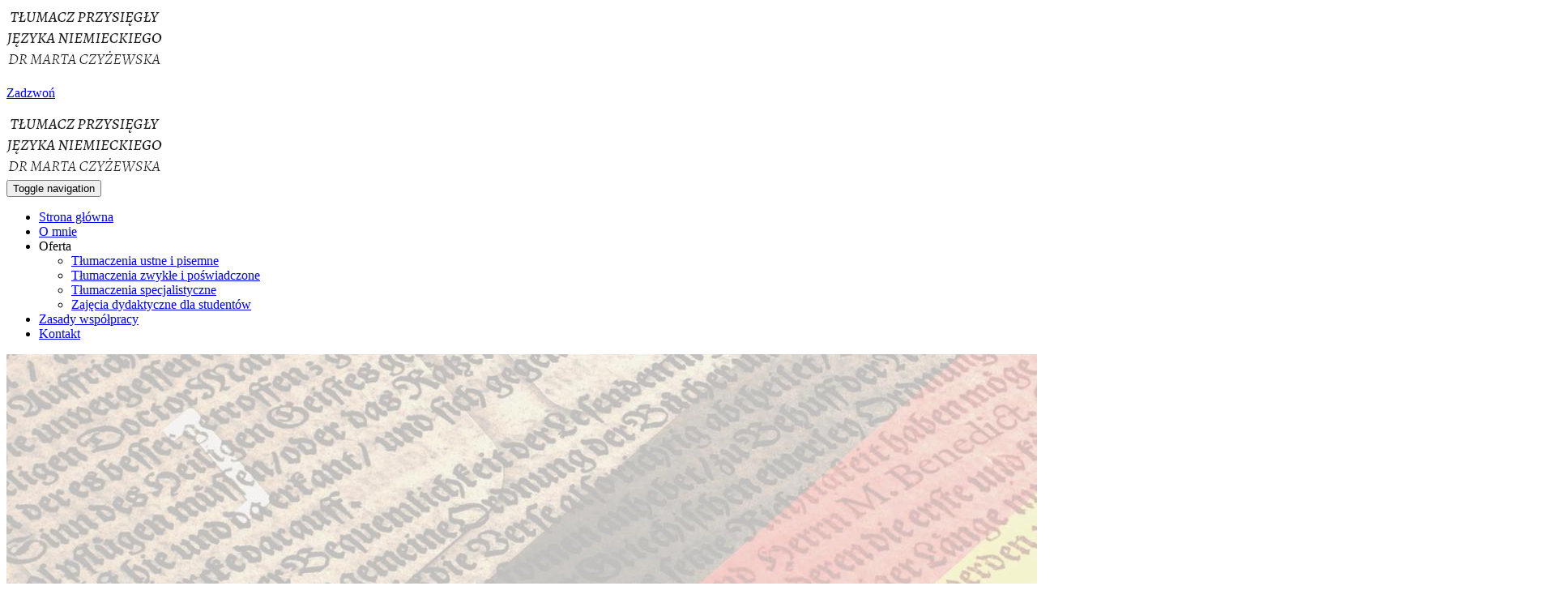

--- FILE ---
content_type: text/html; charset=utf-8
request_url: https://www.dafmart.pl/zasady-wspolpracy
body_size: 7462
content:
<!DOCTYPE html>
<html lang="pl-PL">
<head>
<meta http-equiv="X-UA-Compatible" content="IE=edge">
<meta name="viewport" content="width=device-width, initial-scale=1">
<meta name="SKYPE_TOOLBAR" content="SKYPE_TOOLBAR_PARSER_COMPATIBLE">
<meta charset="utf-8">
	<meta name="description" content="Na stronie znajdą Państwo zasady współpracy z moją firmą. Mogą Państwo sprawdzić informacje o sposobie rozliczania tłumaczeń, reklamacjach i terminie wykonania.">
	<title>Zasady współpracy – rozliczanie tłumaczeń, termin wykonania</title>
	<link href="/images/design/favicon.ico" rel="icon" type="image/vnd.microsoft.icon">
	<link href="/plugins/system/cookiespolicynotificationbar/assets/css/cpnb-style.min.css" rel="stylesheet" media="all" />
	<link href="/plugins/system/cookiespolicynotificationbar/assets/css/balloon.min.css" rel="stylesheet" media="all" />
	<style>.block238 .pathwayicon, .block238 .breadcrumbs span:not(:first-of-type) { position: relative; }.block238 .pathwayicon span { position: absolute; visibility: hidden; }</style>
	<style>.block238 .breadcrumbs .divider {margin-left:15px;margin-right:15px;color:rgba(0, 0, 0, 1);}.block238 .breadcrumbs .active {color:rgba(0, 0, 0, 1);}</style>
	<style>

/* BEGIN: Cookies Policy Notification Bar - J! system plugin (Powered by: Web357.com) */
.cpnb-outer { border-color: rgba(255, 255, 255, 1); }
.cpnb-outer.cpnb-div-position-top { border-bottom-width: 1px; }
.cpnb-outer.cpnb-div-position-bottom { border-top-width: 1px; }
.cpnb-outer.cpnb-div-position-top-left, .cpnb-outer.cpnb-div-position-top-right, .cpnb-outer.cpnb-div-position-bottom-left, .cpnb-outer.cpnb-div-position-bottom-right { border-width: 1px; }
.cpnb-message { color: #3d3d3d; }
.cpnb-message a { color: #141414 }
.cpnb-button, .cpnb-button-ok, .cpnb-m-enableAllButton { -webkit-border-radius: 4px; -moz-border-radius: 4px; border-radius: 4px; font-size: 14px; color: #ffffff; background-color: rgba(222, 17, 17, 1); }
.cpnb-button:hover, .cpnb-button:focus, .cpnb-button-ok:hover, .cpnb-button-ok:focus, .cpnb-m-enableAllButton:hover, .cpnb-m-enableAllButton:focus { color: #ffffff; background-color: rgba(222, 17, 17, 0.8); }
.cpnb-button-decline, .cpnb-button-delete, .cpnb-button-decline-modal, .cpnb-m-DeclineAllButton { color: #ffffff; background-color: rgba(119, 31, 31, 1); }
.cpnb-button-decline:hover, .cpnb-button-decline:focus, .cpnb-button-delete:hover, .cpnb-button-delete:focus, .cpnb-button-decline-modal:hover, .cpnb-button-decline-modal:focus, .cpnb-m-DeclineAllButton:hover, .cpnb-m-DeclineAllButton:focus { color: #ffffff; background-color: rgba(175, 38, 20, 1); }
.cpnb-button-cancel, .cpnb-button-reload, .cpnb-button-cancel-modal { color: #ffffff; background-color: rgba(90, 90, 90, 1); }
.cpnb-button-cancel:hover, .cpnb-button-cancel:focus, .cpnb-button-reload:hover, .cpnb-button-reload:focus, .cpnb-button-cancel-modal:hover, .cpnb-button-cancel-modal:focus { color: #ffffff; background-color: rgba(54, 54, 54, 1); }
.cpnb-button-settings, .cpnb-button-settings-modal { color: #3d3d3d; background-color: rgba(255, 255, 255, 0); }
.cpnb-button-settings:hover, .cpnb-button-settings:focus, .cpnb-button-settings-modal:hover, .cpnb-button-settings-modal:focus { color: #141414; background-color: rgba(255, 255, 255, 0); }
.cpnb-button-more-default, .cpnb-button-more-modal { color: #ffffff; background-color: rgba(90, 90, 90, 1); }
.cpnb-button-more-default:hover, .cpnb-button-more-modal:hover, .cpnb-button-more-default:focus, .cpnb-button-more-modal:focus { color: #ffffff; background-color: rgba(54, 54, 54, 1); }
.cpnb-m-SaveChangesButton { color: #3d3d3d; background-color: rgba(194, 194, 194, 1); }
.cpnb-m-SaveChangesButton:hover, .cpnb-m-SaveChangesButton:focus { color: #141414; background-color: rgba(163, 163, 163, 1); }
@media only screen and (max-width: 600px) {
.cpnb-left-menu-toggle::after, .cpnb-left-menu-toggle-button {
content: "Categories";
}
}
/* custom css */
.cpnb-buttons .cpnb-moreinfo-btn {color: #fff;}

.cpnb-left-menu-toggle::after {content: "Menu";}
.cpnb-left-menu-toggle-button {content: "Menu";}
.cpnb-left-menu-toggle-button {margin-left: -15px;}

.cpnb-decline-btn-m {display: none !important;}
.cpnb-buttons {float: none;}
.cpnb-message {padding: 4px 8px 10px;}

.cpnb-button-settings {font-size: 13px;}
.cpnb-button-settings:hover {text-decoration: underline;}

.cpnb-m-bottom-buttons {display: flex; align-items: center; justify-content: center;}
.cpnb-m-enableAllButton {order: 2;}
.cpnb-m-SaveChangesButton {order: 1;}
/* END: Cookies Policy Notification Bar - J! system plugin (Powered by: Web357.com) */
</style>
	
	
	
	
	
	
	
	
	<link rel="preload stylesheet" as="style" href="/cache/3994d9d1836f3bdd83db181d1e5aeff5.css" />
	<link rel="preload stylesheet" as="style" media="screen and (min-width: 768px)" href="/cache/desktop.css" />


<!-- BEGIN: Google Analytics -->
<!-- The cookies have been disabled. -->
<!-- END: Google Analytics -->
</head>
      <body class="page  lang-pl" data-itemid="560">
        <div id="wrapper">
            <div id="container">
                <header>
                                                <div class="center" data-center="1">
                    </div>
			        <div class="block535 header">

			
            <div class="col-xs-12">

								                <div class="inner row">
																										<div class="section535" data-position="sekcja-header-c_6090f506ed514" data-sid="535" data-parent="1"><div class="clearfix"></div>
			        <div class="block530 ">

			
            <div class="col-sm-12 col-lg-3 hidden-xs hidden-sm hidden-md">

								                <div class="inner text-center-sm text-center-xs">
																										
<a href="https://www.dafmart.pl/" class="logo" >
    <img src="/images/design/logo-1.png" alt="Tłumacz Przysięgły Języka Niemieckiego - Dr Marta Czyżewska ">
</a>																		                    </div>
																				                    <div class="clearfix"></div>
                </div>
			            </div>
			
			        <div class="block531 ">

			
            <div class="col-xs-12 col-lg-9">

								                <div class="inner row">
																										<div class="section531" data-position="sekcja-header-c-menu-i-kontakt_6090f506ed514" data-sid="531" data-parent="1"><div class="clearfix"></div>
			        <div class="block532  align-center-xs align-center-sm align-center-md align-left-lg align-left-xl">

			
            <div class="col-xs-12 col-sm-12 col-md-12 col-lg-12">

								                <div class="inner text-right-xl text-right-lg text-center-md text-center-sm text-center-xs">
																										
	<div class="row"><div class="col-md-12"><p><a class="btn btn-default btn-default-size btn-extrak988rkic" href="tel:+48607282866">Zadzwoń</a></p></div></div>
																		                    </div>
																				                    <div class="clearfix"></div>
                </div>
			            </div>
			
			        <div class="block534  align-right align-center-xs align-center-sm align-center-md align-right-lg align-right-xl">

			
            <div class="col-xs-12">

								                <div class="inner">
																										          <nav class="navbar navbar-default navbar-custom">
              <div class="navbar-header">
                  <div class="visible-md visible-sm visible-xs">
<a href="https://www.dafmart.pl/" class="logo" >
    <img src="/images/design/logo-1.png" alt="Tłumacz Przysięgły Języka Niemieckiego - Dr Marta Czyżewska ">
</a></div>                <button type="button" class="navbar-toggle collapsed" data-toggle="collapse" data-target="#navbar-collapse-534" aria-expanded="false"><span class="sr-only">Toggle navigation</span> <span class="icon-bar"></span> <span class="icon-bar"></span> <span class="icon-bar"></span></button>
              </div>
              <div class="collapse navbar-collapse" id="navbar-collapse-534">
                <ul class="nav navbar-nav menu">
<li class="item-101"><a href="/" >Strona główna</a>
</li><li class="item-559"><a href="/o-mnie" >O mnie</a>
</li><li class="item-561 dropdown parent"><span class="nav-header ">Oferta</span>
            <a class="dropdown-toggle" href="#" data-toggle="dropdown" role="button" aria-haspopup="true" aria-expanded="false"> <span class="caret"></span></a><ul class="dropdown-menu"><li class="item-740"><a href="/oferta/tlumaczenia-ustne-i-pisemne" >Tłumaczenia ustne i pisemne</a>
</li><li class="item-741"><a href="/oferta/tlumaczenia-zwykle-i-poswiadczone" >Tłumaczenia zwykłe i poświadczone</a>
</li><li class="item-742"><a href="/oferta/tlumaczenia-specjalistyczne" >Tłumaczenia specjalistyczne</a>
</li><li class="item-743"><a href="/oferta/zajecia-dydaktyczne-dla-studentow" >Zajęcia dydaktyczne dla studentów</a>
</li></ul></li><li class="item-560 current active"><a href="/zasady-wspolpracy" >Zasady współpracy</a>
</li><li class="item-577"><a href="/kontakt" >Kontakt</a>
</li></ul>
</div>
</nav>
																		                    </div>
																				                    <div class="clearfix"></div>
                </div>
			            </div>
			<div class="clearfix"></div></div>																		                    </div>
																				                    <div class="clearfix"></div>
                </div>
			            </div>
			<div class="clearfix"></div></div>																		                    </div>
																				                    <div class="clearfix"></div>
                </div>
			            </div>
			<div class="clearfix"></div><div class="center">
                    <div class="clearfix"></div>
                </div>
                                </header>
                <div id="main">
                    <div class="center">                    <div id="system-message-container">
	</div>


                                        </div>
			        <div class="block239 ">

			
            <div class="col-xs-12 col-sm-12 hidden-xs">

								                <div class="inner row">
																										
<div class="banner">
<div class="inner">
<div class="center">
<div class="col-xs-12 title">
</div>
</div>
<div class="clearfix"></div>
</div>
<img src="https://www.dafmart.pl/images/design/baner.jpg" alt="niemiecka flaga"></div>


																		                    </div>
																				                    <div class="clearfix"></div>
                </div>
			            </div>
			<div class="clearfix"></div><div class="center">
			        <div class="block238 ">

			
            <div class="col-xs-12">

								                <div class="inner">
																										
<div class="breadcrumbs " itemscope itemtype="https://schema.org/BreadcrumbList">
    
    <span itemprop="itemListElement" itemscope itemtype="https://schema.org/ListItem"><a itemprop="item" href="/" class="pathwayicon">Strona główna<span itemprop="name">Strona główna</span></a><meta itemprop="position" content="1" /></span><span class="divider"><img src="https://www.dafmart.pl/images/design/breadcrumbs-icon.png" alt="Separator"></span><span class="breadcrumbs_last" itemprop="name">Zasady współpracy</span></div>
																		                    </div>
																				                    <div class="clearfix"></div>
                </div>
			            </div>
			
                      <div id="content" class="col-xs-12 col-lg-12">
                                                  <article class="item-page" data-content="1">
	
		
						
	
	
		
				
				<div class="row flex-center"><div class="col-md-6"><h1>Zasady współpracy</h1>
<p>Złożenie zlecenia jest równoznaczne z&nbsp;<strong>akceptacją przez Klienta</strong> warunków niniejszych zasad świadczenia usług:</p>
<ul>
<li>tłumaczenia rozliczane są na&nbsp;podstawie znormalizowanych stron tłumaczenia (nie stron A4),</li>
<li>jedna strona tłumaczenia poświadczonego pieczęcią tłumacza przysięgłego wynosi 1125 znaków (zgodnie z&nbsp;Rozporządzeniem Ministra Sprawiedliwości z&nbsp;dnia 24 stycznia 2005 r. w&nbsp;sprawie wynagrodzenia za&nbsp;czynności tłumacza przysięgłego. (Dz. U. z&nbsp;dnia 26 stycznia 2005 r.),</li>
<li>standardowa strona tłumaczenia zwykłego zawiera 1500 znaków (w formacie Word for Windows). Za&nbsp;znak uważa&nbsp;się wszystkie widoczne znaki drukarskie, w&nbsp;szczególności litery, znaki przestankowe, cyfry, znaki przeniesienia oraz&nbsp;uzasadnione budową zdania przerwy między nimi. Stronę rozpoczętą liczy&nbsp;się za&nbsp;całą,</li>
<li>tłumaczenia poświadczone pieczęcią tłumacza przysięgłego sporządzane są w&nbsp;jednym egzemplarzu. Za&nbsp;dodatkowe egzemplarze pobierana jest opłata,</li>
<li>termin wykonania tłumaczenia jest każdorazowo ustalany z&nbsp;Klientem,</li>
<li>wszelkie uzasadnione uwagi i&nbsp;reklamacje dotyczące wykonanego tłumaczenia będą uwzględniane, jeżeli zostaną zgłoszone i&nbsp;uzasadnione przez Klienta w&nbsp;terminie 7 dni od&nbsp;daty wykonania tłumaczenia. Niezgłoszenie zastrzeżeń w&nbsp;terminie 7 dni od&nbsp;daty przekazania tłumaczenia Klientowi oznacza przyjęcie tłumaczenia bez&nbsp;zastrzeżeń,</li>
<li>wszelkie ewentualne spory pomiędzy Klientem i&nbsp;Tłumaczem będą rozstrzygane polubownie w&nbsp;drodze negocjacji prowadzonych w&nbsp;dobrej wierze. W&nbsp;razie niemożności osiągnięcia porozumienia, spory rozstrzygać będzie sąd powszechny właściwy dla siedziby Tłumacza,</li>
<li>w sprawach nieuregulowanych w&nbsp;niniejszych zasadach świadczenia usług zastosowanie mają przepisy kodeksu cywilnego.</li>
</ul>
<p>&nbsp;</p></div><div class="col-md-6"><p><img style="display: block; margin-left: auto; margin-right: auto;" src="/images/design/about-us.png" alt="biała czekolada na&nbsp;czerwonym tle" width="750" height="562"></p></div></div><div class="row"><div class="col-md-12"><hr class="hr-extrakgkkh3hh"></div></div> 
	
						</article>
                          <div class="clearfix"></div>
                                              </div>
                      </div>                </div>
                <footer>
                    <div class="center" data-center="1">                    </div>
			        <div class="block424  align-center fixed">

			
            <div class="col-md-1 col-lg-1">

								                <div class="inner text-center">
																										
	<div class="gotoup  row"><div class="col-md-12 glyphicon glyphicon-chevron-up fixed-up"></div></div>
																		                    </div>
																				                    <div class="clearfix"></div>
                </div>
			            </div>
			<div class="clearfix"></div><div class="center"></div>
			        <div class="block150 ">

			
            <div class="col-xs-12">

								                <div class="inner row">
																										<div class="section150" data-position="sekcja-stopka-a" data-sid="150" data-parent="1"><div class="clearfix"></div>
			        <div class="block152 ">

			
            <div class="col-xs-12">

								                <div class="inner row">
																										
	<div class="row"></div>
																		                    </div>
																				                    <div class="clearfix"></div>
                </div>
			            </div>
			
			        <div class="block153  align-center">

			
            <div class="col-xs-12">

								                <div class="inner">
																										<div class="navbar-custom">
<ul class="nav nav-pills menu">
<li class="item-101"><a href="/" >Strona główna</a>
</li><li class="item-559"><a href="/o-mnie" >O mnie</a>
</li><li class="item-561 parent"><span class="nav-header ">Oferta</span>
</li><li class="item-560 current"><a href="/zasady-wspolpracy" >Zasady współpracy</a>
</li><li class="item-577"><a href="/kontakt" >Kontakt</a>
</li></ul>
</div>
																		                    </div>
																				                    <div class="clearfix"></div>
                </div>
			            </div>
			
			        <div class="block151 ">

			
            <div class="col-xs-12">

								                <div class="inner">
																										
	<div class="row"><div class="col-md-12"><p><a href="/polityka-prywatnosci" target="_blank" rel="noopener noreferrer">Polityka prywatności</a><br><a href="/polityka-cookies" target="_blank" rel="noopener noreferrer">Polityka Cookies</a></p>
<p>Wszelkie prawa zastrzeżone © 2021&nbsp;<a href="https://panoramafirm.pl/" target="_blank" rel="nofollow noopener noreferrer">Panorama Firm</a></p></div></div>
																		                    </div>
																				                    <div class="clearfix"></div>
                </div>
			            </div>
			<div class="clearfix"></div></div>																		                    </div>
																				                    <div class="clearfix"></div>
                </div>
			            </div>
			<div class="clearfix"></div><div class="center">
                    <div class="clearfix"></div></div>                </footer>
            </div>
        </div>
        <script src="/media/vendor/jquery/js/jquery.min.js?3.7.1"></script><script src="/media/legacy/js/jquery-noconflict.min.js?647005fc12b79b3ca2bb30c059899d5994e3e34d"></script><script src="https://www.dafmart.pl/cache/3994d9d1836f3bdd83db181d1e5aeff5.js" ></script><script type="application/json" class="joomla-script-options new">{"joomla.jtext":{"RLTA_BUTTON_SCROLL_LEFT":"Scroll buttons to the left","RLTA_BUTTON_SCROLL_RIGHT":"Scroll buttons to the right"},"system.paths":{"root":"","rootFull":"https:\/\/www.dafmart.pl\/","base":"","baseFull":"https:\/\/www.dafmart.pl\/"},"csrf.token":"16f48e2eea54529c929e523bc0634be5"}</script><script src="/media/system/js/core.min.js?37ffe4186289eba9c5df81bea44080aff77b9684"></script><script src="/plugins/system/cookiespolicynotificationbar/assets/js/cookies-policy-notification-bar.min.js"></script><script>

// BEGIN: Cookies Policy Notification Bar - J! system plugin (Powered by: Web357.com)
var cpnb_config = {"w357_joomla_caching":"0","w357_position":"bottom","w357_show_close_x_icon":"0","w357_hide_after_time":"display_always","w357_duration":"10","w357_animate_duration":"1000","w357_limit":"0","w357_message":"W naszym serwisie używamy plików cookies (tzw. ciasteczek), które zapisują się w przeglądarce internetowej Twojego urządzenia.\u003Cbr\/\u003EDzięki nim zapewniamy prawidłowe działanie strony internetowej, a także możemy lepiej dostosować ją do preferencji użytkowników. Pliki cookies umożliwiają nam analizę zachowania użytkowników na stronie, a także pozwalają na odpowiednie dopasowanie treści reklamowych, również przy współpracy z wybranymi partnerami. Możesz zarządzać plikami cookies, przechodząc do Ustawień. Informujemy, że zgodę można wycofać w dowolnym momencie. Więcej informacji znajdziesz w naszej Polityce Cookies.","w357_display_ok_btn":"1","w357_buttonText":"Akceptuj wszystkie","w357_display_decline_btn":"0","w357_buttonDeclineText":"Odrzuć","w357_display_cancel_btn":"0","w357_buttonCancelText":"Anuluj","w357_display_settings_btn":"1","w357_buttonSettingsText":"Ustawienia","w357_buttonMoreText":"Polityka Cookies","w357_buttonMoreLink":"\/polityka-cookies","w357_display_more_info_btn":"1","w357_fontColor":"#3d3d3d","w357_linkColor":"#141414","w357_fontSize":"14px","w357_backgroundColor":"rgba(255, 255, 255, 1)","w357_borderWidth":"1","w357_body_cover":"1","w357_overlay_state":"1","w357_overlay_color":"rgba(0, 0, 0, 0.5)","w357_height":"auto","w357_cookie_name":"cookiesDirective","w357_link_target":"_blank","w357_popup_width":"800","w357_popup_height":"600","w357_customText":"\u003Ch1\u003ECookies Policy\u003C\/h1\u003E\u003Chr \/\u003E\u003Ch3\u003EGeneral Use\u003C\/h3\u003E\u003Cp\u003EWe use cookies, tracking pixels and related technologies on our website. Cookies are small data files that are served by our platform and stored on your device. Our site uses cookies dropped by us or third parties for a variety of purposes including to operate and personalize the website. Also, cookies may also be used to track how you use the site to target ads to you on other websites.\u003C\/p\u003E\u003Ch3\u003EThird Parties\u003C\/h3\u003E\u003Cp\u003EOur website employs the use the various third-party services. Through the use of our website, these services may place anonymous cookies on the Visitor\u0027s browser and may send their own cookies to the Visitor\u0027s cookie file. Some of these services include but are not limited to: Google, Facebook, Twitter, Adroll, MailChimp, Sucuri, Intercom and other social networks, advertising agencies, security firewalls, analytics companies and service providers. These services may also collect and use anonymous identifiers such as IP Address, HTTP Referrer, Unique Device Identifier and other non-personally identifiable information and server logs.\u003C\/p\u003E\u003Chr \/\u003E","w357_more_info_btn_type":"menu_item","w357_blockCookies":"1","w357_autoAcceptAfterScrolling":"0","w357_numOfScrolledPixelsBeforeAutoAccept":"300","w357_reloadPageAfterAccept":"1","w357_enableConfirmationAlerts":"0","w357_enableConfirmationAlertsForAcceptBtn":0,"w357_enableConfirmationAlertsForDeclineBtn":0,"w357_enableConfirmationAlertsForDeleteBtn":0,"w357_confirm_allow_msg":"Wykonanie tej czynności spowoduje włączenie wszystkich plików cookies ustawionych przez tę witrynę. Czy na pewno chcesz włączyć wszystkie pliki cookies na tej stronie?","w357_confirm_delete_msg":"Wykonanie tej czynności spowoduje usunięcie wszystkich plików cookies ustawionych przez tę witrynę. Czy na pewno chcesz wyłączyć i usunąć wszystkie pliki cookies ze swojej przeglądarki?","w357_show_in_iframes":"1","w357_shortcode_is_enabled_on_this_page":0,"w357_base_url":"https:\/\/www.dafmart.pl\/","w357_current_url":"https:\/\/www.dafmart.pl\/zasady-wspolpracy","w357_always_display":"0","w357_show_notification_bar":true,"w357_expiration_cookieSettings":"365","w357_expiration_cookieAccept":"365","w357_expiration_cookieDecline":"180","w357_expiration_cookieCancel":"1","w357_accept_button_class_notification_bar":"cpnb-accept-btn","w357_decline_button_class_notification_bar":"cpnb-decline-btn","w357_cancel_button_class_notification_bar":"cpnb-cancel-btn","w357_settings_button_class_notification_bar":"cpnb-settings-btn","w357_moreinfo_button_class_notification_bar":"cpnb-moreinfo-btn","w357_accept_button_class_notification_bar_modal_window":"cpnb-accept-btn-m","w357_decline_button_class_notification_bar_modal_window":"cpnb-decline-btn-m","w357_save_button_class_notification_bar_modal_window":"cpnb-save-btn-m","w357_buttons_ordering":"[\u0022settings\u0022,\u0022moreinfo\u0022,\u0022decline\u0022,\u0022cancel\u0022,\u0022ok\u0022]"};
// END: Cookies Policy Notification Bar - J! system plugin (Powered by: Web357.com)
</script><script>

// BEGIN: Cookies Policy Notification Bar - J! system plugin (Powered by: Web357.com)
var cpnb_cookiesCategories = {"cookie_categories_group0":{"cookie_category_id":"required-cookies","cookie_category_name":"Niezbędne pliki cookies","cookie_category_description":"Techniczne i funkcjonalne pliki cookie umożliwiają prawidłowe działanie naszej strony internetowej. Wykorzystujemy je w celu zapewnienia bezpieczeństwa i odpowiedniego wyświetlania strony. Dzięki nim możemy ulepszyć usługi oferowane za jej pośrednictwem, na przykład dostosowując je do wyborów użytkownika. Pliki z tej kategorii umożliwiają także rozpoznanie preferencji użytkownika po powrocie na naszą stronę.","cookie_category_checked_by_default":"2","cookie_category_status":"1"},"cookie_categories_group1":{"cookie_category_id":"analytical-cookies","cookie_category_name":"Analityczne pliki cookies","cookie_category_description":"Analityczne pliki cookie zbierają informacje na temat liczby wizyt użytkowników i ich aktywności na naszej stronie internetowej. Dzięki nim możemy mierzyć i poprawiać wydajność naszej strony. Pozwalają nam zobaczyć, w jaki sposób odwiedzający poruszają się po niej i jakimi informacjami są zainteresowani. Dzięki temu możemy lepiej dopasować stronę internetową do potrzeb użytkowników oraz rozwijać naszą ofertę. Wszystkie dane są zbierane i agregowane anonimowo.","cookie_category_checked_by_default":"0","cookie_category_status":"1"},"cookie_categories_group2":{"cookie_category_id":"targeted-advertising-cookies","cookie_category_name":"Marketingowe pliki cookies","cookie_category_description":"Marketingowe pliki cookie są wykorzystywane do dostarczania reklam dopasowanych do preferencji użytkownika. Mogą być ustawiane przez nas lub naszych partnerów reklamowych za pośrednictwem naszej strony. Umożliwiają rozpoznanie zainteresowań użytkownika oraz wyświetlanie odpowiednich reklam zarówno na naszej stronie, jak i na innych stronach internetowych i platformach społecznościowych. Pliki z tej kategorii pozwalają także na mierzenie skuteczności kampanii marketingowych. ","cookie_category_checked_by_default":"0","cookie_category_status":"1"}};
// END: Cookies Policy Notification Bar - J! system plugin (Powered by: Web357.com)
</script><script>

// BEGIN: Cookies Policy Notification Bar - J! system plugin (Powered by: Web357.com)
var cpnb_manager = {"w357_m_modalState":"1","w357_m_floatButtonState":"1","w357_m_floatButtonPosition":"bottom_left","w357_m_HashLink":"cookies","w357_m_modal_menuItemSelectedBgColor":"rgba(200, 200, 200, 1)","w357_m_saveChangesButtonColorAfterChange":"rgba(222, 17, 17, 1)","w357_m_floatButtonIconSrc":"https:\/\/www.dafmart.pl\/media\/plg_system_cookiespolicynotificationbar\/icons\/cpnb-cookies-manager-icon-1-64x64.png","w357_m_FloatButtonIconType":"fontawesome_icon","w357_m_FloatButtonIconFontAwesomeName":"fas fa-cookie-bite","w357_m_FloatButtonIconFontAwesomeSize":"fa-3x","w357_m_FloatButtonIconFontAwesomeColor":"rgba(102, 102, 102, 0.9)","w357_m_FloatButtonIconUikitName":"cog","w357_m_FloatButtonIconUikitSize":"1","w357_m_FloatButtonIconUikitColor":"rgba(61, 47, 44, 0.84)","w357_m_floatButtonText":"Ustawienia cookies","w357_m_modalHeadingText":"Zaawansowane ustawienia cookies","w357_m_checkboxText":"Włączony","w357_m_lockedText":"(Zablokowane)","w357_m_EnableAllButtonText":"Zezwól na wszystkie pliki cookies","w357_m_DeclineAllButtonText":"Nie zezwalaj na żadne pliki cookies","w357_m_SaveChangesButtonText":"Zapisz ustawienia","w357_m_confirmationAlertRequiredCookies":"Te pliki cookies są absolutnie niezbędne dla tej witryny. Nie możesz wyłączyć tej kategorii plików cookies. Dziękuję za zrozumienie!"};
// END: Cookies Policy Notification Bar - J! system plugin (Powered by: Web357.com)
</script></body>
</html>